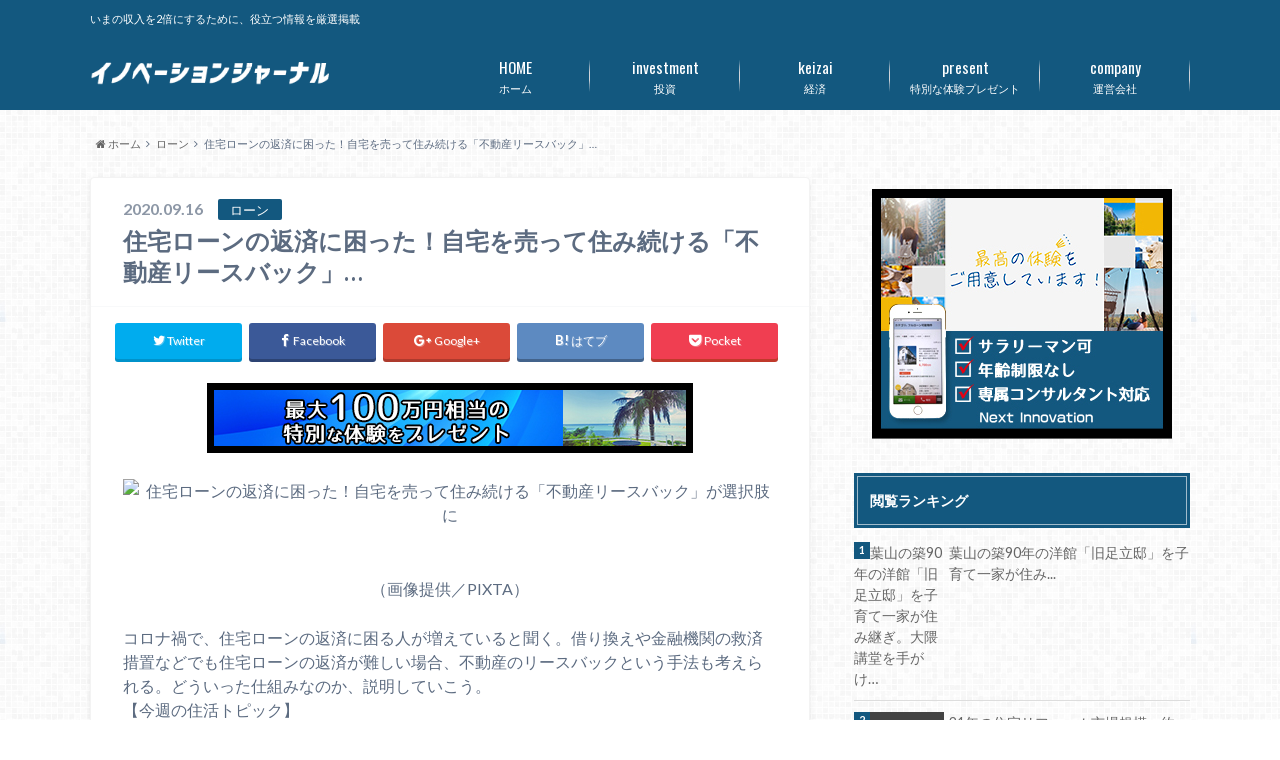

--- FILE ---
content_type: text/html; charset=UTF-8
request_url: https://media.next-in.jp/archives/786
body_size: 71670
content:
<!doctype html>

<!--[if lt IE 7]><html lang="ja" class="no-js lt-ie9 lt-ie8 lt-ie7"><![endif]-->
<!--[if (IE 7)&!(IEMobile)]><html lang="ja" class="no-js lt-ie9 lt-ie8"><![endif]-->
<!--[if (IE 8)&!(IEMobile)]><html lang="ja" class="no-js lt-ie9"><![endif]-->
<!--[if gt IE 8]><!--> <html lang="ja" class="no-js"><!--<![endif]-->

	<head>
		<meta charset="utf-8">

		<meta http-equiv="X-UA-Compatible" content="IE=edge">

		<title>住宅ローンの返済に困った！自宅を売って住み続ける「不動産リースバック」… | イノベーションジャーナル</title>

		<meta name="HandheldFriendly" content="True">
		<meta name="MobileOptimized" content="320">
		<meta name="viewport" content="width=device-width, initial-scale=1"/>

		<link rel="apple-touch-icon" href="https://media.next-in.jp/wp-content/uploads/2018/08/favicon.png">
		<link rel="icon" href="https://media.next-in.jp/wp-content/uploads/2018/08/favicon-32x32.png">

		<link rel="pingback" href="https://media.next-in.jp/xmlrpc.php">

		<!--[if IE]>
		<link rel="shortcut icon" href="https://media.next-in.jp/wp-content/uploads/2018/08/favicon.ico">
		<![endif]-->

		<!--[if lt IE 9]>
		<script src="//html5shiv.googlecode.com/svn/trunk/html5.js"></script>
		<script src="//css3-mediaqueries-js.googlecode.com/svn/trunk/css3-mediaqueries.js"></script>
		<![endif]-->






		
<!-- All in One SEO Pack 2.6.1 by Michael Torbert of Semper Fi Web Design[425,483] -->
<meta name="description"  content="（画像提供／PIXTA） コロナ禍で、住宅ローンの返済に困る人が増えていると聞く。借り換えや金融機関の救済措置などでも住宅ローンの返済が難しい場合、不動産のリースバックという手法も考えられる。どういった仕組みなのか、説明していこう。" />

<link rel="canonical" href="https://media.next-in.jp/archives/786" />
			<script type="text/javascript" >
				window.ga=window.ga||function(){(ga.q=ga.q||[]).push(arguments)};ga.l=+new Date;
				ga('create', 'UA-107526110-9', 'auto');
				// Plugins
				
				ga('send', 'pageview');
			</script>
			<script async src="https://www.google-analytics.com/analytics.js"></script>
			<!-- /all in one seo pack -->
<link rel='dns-prefetch' href='//ajax.googleapis.com' />
<link rel='dns-prefetch' href='//fonts.googleapis.com' />
<link rel='dns-prefetch' href='//maxcdn.bootstrapcdn.com' />
<link rel='dns-prefetch' href='//s.w.org' />
<link rel="alternate" type="application/rss+xml" title="イノベーションジャーナル &raquo; フィード" href="https://media.next-in.jp/feed" />
<link rel="alternate" type="application/rss+xml" title="イノベーションジャーナル &raquo; コメントフィード" href="https://media.next-in.jp/comments/feed" />
		<script type="text/javascript">
			window._wpemojiSettings = {"baseUrl":"https:\/\/s.w.org\/images\/core\/emoji\/2.4\/72x72\/","ext":".png","svgUrl":"https:\/\/s.w.org\/images\/core\/emoji\/2.4\/svg\/","svgExt":".svg","source":{"concatemoji":"https:\/\/media.next-in.jp\/wp-includes\/js\/wp-emoji-release.min.js"}};
			!function(a,b,c){function d(a,b){var c=String.fromCharCode;l.clearRect(0,0,k.width,k.height),l.fillText(c.apply(this,a),0,0);var d=k.toDataURL();l.clearRect(0,0,k.width,k.height),l.fillText(c.apply(this,b),0,0);var e=k.toDataURL();return d===e}function e(a){var b;if(!l||!l.fillText)return!1;switch(l.textBaseline="top",l.font="600 32px Arial",a){case"flag":return!(b=d([55356,56826,55356,56819],[55356,56826,8203,55356,56819]))&&(b=d([55356,57332,56128,56423,56128,56418,56128,56421,56128,56430,56128,56423,56128,56447],[55356,57332,8203,56128,56423,8203,56128,56418,8203,56128,56421,8203,56128,56430,8203,56128,56423,8203,56128,56447]),!b);case"emoji":return b=d([55357,56692,8205,9792,65039],[55357,56692,8203,9792,65039]),!b}return!1}function f(a){var c=b.createElement("script");c.src=a,c.defer=c.type="text/javascript",b.getElementsByTagName("head")[0].appendChild(c)}var g,h,i,j,k=b.createElement("canvas"),l=k.getContext&&k.getContext("2d");for(j=Array("flag","emoji"),c.supports={everything:!0,everythingExceptFlag:!0},i=0;i<j.length;i++)c.supports[j[i]]=e(j[i]),c.supports.everything=c.supports.everything&&c.supports[j[i]],"flag"!==j[i]&&(c.supports.everythingExceptFlag=c.supports.everythingExceptFlag&&c.supports[j[i]]);c.supports.everythingExceptFlag=c.supports.everythingExceptFlag&&!c.supports.flag,c.DOMReady=!1,c.readyCallback=function(){c.DOMReady=!0},c.supports.everything||(h=function(){c.readyCallback()},b.addEventListener?(b.addEventListener("DOMContentLoaded",h,!1),a.addEventListener("load",h,!1)):(a.attachEvent("onload",h),b.attachEvent("onreadystatechange",function(){"complete"===b.readyState&&c.readyCallback()})),g=c.source||{},g.concatemoji?f(g.concatemoji):g.wpemoji&&g.twemoji&&(f(g.twemoji),f(g.wpemoji)))}(window,document,window._wpemojiSettings);
		</script>
		<style type="text/css">
img.wp-smiley,
img.emoji {
	display: inline !important;
	border: none !important;
	box-shadow: none !important;
	height: 1em !important;
	width: 1em !important;
	margin: 0 .07em !important;
	vertical-align: -0.1em !important;
	background: none !important;
	padding: 0 !important;
}
</style>
<link rel='stylesheet' id='style-css'  href='https://media.next-in.jp/wp-content/themes/albatros/css/../style.css?t=1530952276' type='text/css' media='all' />
<link rel='stylesheet' id='my-single-css'  href='https://media.next-in.jp/wp-content/themes/albatros/css/single.css?t=1531714952' type='text/css' media='all' />
<link rel='stylesheet' id='my-single-suumo-css'  href='https://media.next-in.jp/wp-content/themes/albatros/css/single-suumo.css?t=1529903434' type='text/css' media='all' />
<link rel='stylesheet' id='my-custom-css'  href='https://media.next-in.jp/wp-content/themes/albatros/css/custom.css?t=1530952780' type='text/css' media='all' />
<link rel='stylesheet' id='contact-form-7-css'  href='https://media.next-in.jp/wp-content/plugins/contact-form-7/includes/css/styles.css' type='text/css' media='all' />
<link rel='stylesheet' id='wordpress-popular-posts-css-css'  href='https://media.next-in.jp/wp-content/plugins/wordpress-popular-posts/public/css/wpp.css' type='text/css' media='all' />
<link rel='stylesheet' id='shortcode-css'  href='https://media.next-in.jp/wp-content/themes/albatros/library/css/shortcode.css' type='text/css' media='all' />
<link rel='stylesheet' id='gf_Oswald-css'  href='//fonts.googleapis.com/css?family=Oswald%3A400%2C300%2C700' type='text/css' media='all' />
<link rel='stylesheet' id='gf_Lato-css'  href='//fonts.googleapis.com/css?family=Lato%3A400%2C700%2C400italic%2C700italic' type='text/css' media='all' />
<link rel='stylesheet' id='fontawesome-css'  href='//maxcdn.bootstrapcdn.com/font-awesome/4.6.0/css/font-awesome.min.css' type='text/css' media='all' />
<script type='text/javascript' src='//ajax.googleapis.com/ajax/libs/jquery/1.8.3/jquery.min.js'></script>
<script type='text/javascript' src='https://media.next-in.jp/wp-content/themes/albatros/js/jquery.matchHeight-min.js?t=1487467516'></script>
<script type='text/javascript' src='https://media.next-in.jp/wp-content/themes/albatros/js/commons.js?t=1531714996'></script>
<script type='text/javascript' src='https://media.next-in.jp/wp-content/themes/albatros/js/prepare.bundle.js?t=1531714996'></script>
<script type='text/javascript'>
/* <![CDATA[ */
var wpp_params = {"rest_api":"1","sampling_active":"0","sampling_rate":"100","ajax_url":"https:\/\/media.next-in.jp\/wp-json\/wordpress-popular-posts\/v1\/popular-posts\/","action":"update_views_ajax","ID":"786","token":"93e5845162","debug":""};
/* ]]> */
</script>
<script type='text/javascript' src='https://media.next-in.jp/wp-content/plugins/wordpress-popular-posts/public/js/wpp-4.1.0.min.js'></script>
<link rel='https://api.w.org/' href='https://media.next-in.jp/wp-json/' />
<link rel='shortlink' href='https://media.next-in.jp/?p=786' />
<link rel="alternate" type="application/json+oembed" href="https://media.next-in.jp/wp-json/oembed/1.0/embed?url=https%3A%2F%2Fmedia.next-in.jp%2Farchives%2F786" />
<link rel="alternate" type="text/xml+oembed" href="https://media.next-in.jp/wp-json/oembed/1.0/embed?url=https%3A%2F%2Fmedia.next-in.jp%2Farchives%2F786&#038;format=xml" />
<style type="text/css">
body{color: #5c6b80;}
a{color: #4B99B5;}
a:hover{color: #74B7CF;}
#main .article footer .post-categories li a,#main .article footer .tags a{  background: #4B99B5;  border:1px solid #4B99B5;}
#main .article footer .tags a{color:#4B99B5; background: none;}
#main .article footer .post-categories li a:hover,#main .article footer .tags a:hover{ background:#74B7CF;  border-color:#74B7CF;}
input[type="text"],input[type="password"],input[type="datetime"],input[type="datetime-local"],input[type="date"],input[type="month"],input[type="time"],input[type="week"],input[type="number"],input[type="email"],input[type="url"],input[type="search"],input[type="tel"],input[type="color"],select,textarea,.field { background-color: #eaedf2;}
/*ヘッダー*/
.header{background: #13587f;}
.header .subnav .site_description,.header .mobile_site_description{color:  #fff;}
.nav li a,.subnav .linklist li a,.subnav .linklist li a:before {color: #fff;}
.nav li a:hover,.subnav .linklist li a:hover{color:#FFFF00;}
.subnav .contactbutton a{background: #235D72;}
.subnav .contactbutton a:hover{background:#3F7E94;}
@media only screen and (min-width: 768px) {
	.nav ul {background: #13587f;}
	.nav li ul.sub-menu li a{color: #ffffff;}
}
/*メインエリア*/
.byline .cat-name{background: #13587f; color:  #fff;}
.widgettitle {background: #13587f; color:  #fff;}
.widget li a:after{color: #13587f!important;}

/* 投稿ページ吹き出し見出し */
.single .entry-content h2{background: #5C6B80;}
.single .entry-content h2:after{border-top-color:#5C6B80;}
/* リスト要素 */
.entry-content ul li:before{ background: #5C6B80;}
.entry-content ol li:before{ background: #5C6B80;}
/* カテゴリーラベル */
.single .authorbox .author-newpost li .cat-name,.related-box li .cat-name{ background: #13587f;color:  #fff;}
/* CTA */
.cta-inner{ background: #13587f;}
/* ローカルナビ */
.local-nav .title a{ background: #4B99B5;}
.local-nav .current_page_item a{color:#4B99B5;}
/* ランキングバッジ */
ul.wpp-list li a:before{background: #13587f;color:  #fff;}
/* アーカイブのボタン */
.readmore a{border:1px solid #4B99B5;color:#4B99B5;}
.readmore a:hover{background:#4B99B5;color:#fff;}
/* ボタンの色 */
.btn-wrap a{background: #4B99B5;border: 1px solid #4B99B5;}
.btn-wrap a:hover{background: #74B7CF;}
.btn-wrap.simple a{border:1px solid #4B99B5;color:#4B99B5;}
.btn-wrap.simple a:hover{background:#4B99B5;}
/* コメント */
.blue-btn, .comment-reply-link, #submit { background-color: #4B99B5; }
.blue-btn:hover, .comment-reply-link:hover, #submit:hover, .blue-btn:focus, .comment-reply-link:focus, #submit:focus {background-color: #74B7CF; }
/* サイドバー */
.widget a{text-decoration:none; color:#666;}
.widget a:hover{color:#999;}
/*フッター*/
#footer-top{background-color: #13587f; color: #ffffff;}
.footer a,#footer-top a{color: #ffffff;}
#footer-top .widgettitle{color: #ffffff;}
.footer {background-color: #13587f;color: #ffffff;}
.footer-links li:before{ color: #13587f;}
/* ページネーション */
.pagination a, .pagination span,.page-links a , .page-links ul > li > span{color: #4B99B5;}
.pagination a:hover, .pagination a:focus,.page-links a:hover, .page-links a:focus{background-color: #4B99B5;}
.pagination .current:hover, .pagination .current:focus{color: #74B7CF;}
</style>
<style type="text/css" id="custom-background-css">
body.custom-background { background-image: url("https://media.next-in.jp/wp-content/themes/albatros/library/images/body_bg01.png"); background-position: left top; background-size: auto; background-repeat: repeat; background-attachment: scroll; }
</style>


	</head>

	<body class="post-template-default single single-post postid-786 single-format-standard custom-background" itemscope itemtype="//schema.org/WebPage">


	<div id="fb-root"></div>
<script>(function(d, s, id) {
        var js, fjs = d.getElementsByTagName(s)[0];
        if (d.getElementById(id)) return;
        js = d.createElement(s); js.id = id;
        js.src = "//connect.facebook.net/ja_JP/sdk.js#xfbml=1&version=v2.9";
        fjs.parentNode.insertBefore(js, fjs);
    }(document, 'script', 'facebook-jssdk'));</script>

		<div id="container">

					
			<header class="header" role="banner" itemscope itemtype="//schema.org/WPHeader">

				<div id="inner-header" class="wrap cf">


					
<div id="logo">
																		<p class="h1 img" itemscope itemtype="//schema.org/Organization"><a href="https://media.next-in.jp"><img src="https://media.next-in.jp/wp-content/uploads/2018/07/logo4.png" alt="イノベーションジャーナル"></a></p>
											</div>					
					
					<div class="subnav cf">
										<p class="site_description">いまの収入を2倍にするために、役立つ情報を厳選掲載</p>
										
										
										</div>

					<nav id="g_nav" role="navigation" itemscope itemtype="//schema.org/SiteNavigationElement">
						<ul id="menu-%e3%82%b0%e3%83%ad%e3%83%bc%e3%83%90%e3%83%ab%e3%83%a1%e3%83%8b%e3%83%a5%e3%83%bc" class="nav top-nav cf"><li id="menu-item-7" class="menu-item menu-item-type-custom menu-item-object-custom menu-item-7"><a href="/">ホーム<span class="gf">HOME</span></a></li>
<li id="menu-item-10" class="menu-item menu-item-type-taxonomy menu-item-object-category menu-item-10"><a href="https://media.next-in.jp/archives/category/investment">投資<span class="gf">investment</span></a></li>
<li id="menu-item-488" class="menu-item menu-item-type-taxonomy menu-item-object-category menu-item-488"><a href="https://media.next-in.jp/archives/category/keizai">経済<span class="gf">keizai</span></a></li>
<li id="menu-item-490" class="menu-item menu-item-type-taxonomy menu-item-object-category menu-item-490"><a href="https://media.next-in.jp/archives/category/present">特別な体験プレゼント<span class="gf">present</span></a></li>
<li id="menu-item-12" class="menu-item menu-item-type-custom menu-item-object-custom menu-item-12"><a target="_blank" href="http://next-in.jp/?page_id=1056">運営会社<span class="gf">company</span></a></li>
</ul>
					</nav>

				</div>

			</header>


<div id="breadcrumb" class="breadcrumb inner wrap cf"><ul><li itemscope itemtype="//data-vocabulary.org/Breadcrumb"><a href="https://media.next-in.jp/" itemprop="url"><i class="fa fa-home"></i><span itemprop="title"> ホーム</span></a></li><li itemscope itemtype="//data-vocabulary.org/Breadcrumb"><a href="https://media.next-in.jp/archives/category/loan" itemprop="url"><span itemprop="title">ローン</span></a></li><li>住宅ローンの返済に困った！自宅を売って住み続ける「不動産リースバック」…</li></ul></div>

			<div id="content">

				<div id="inner-content" class="wrap cf">

					<main id="main" class="m-all t-2of3 d-5of7 cf" role="main" itemscope itemprop="mainContentOfPage" itemtype="//schema.org/Blog">

						

		              <article id="post-786" class="post-786 post type-post status-publish format-standard hentry category-loan article cf" role="article" itemscope itemprop="blogPost" itemtype="//schema.org/BlogPosting">
		
		                <header class="article-header entry-header">
		                  <p class="byline entry-meta vcard">
			                		
							<span class="date entry-date updated" itemprop="datePublished" datetime="2020-09-16">2020.09.16</span>
			                <span class="cat-name cat-id-4">ローン</span>
			                <span class="author" style="display: none;"><span class="fn">medianexti8068</span></span>
		
		                  </p>
		
		
		                  <h1 class="entry-title single-title" itemprop="headline" rel="bookmark">住宅ローンの返済に困った！自宅を売って住み続ける「不動産リースバック」…</h1>
		
		                </header>
		
						
												
<div class="share short">

<div class="sns">
<ul class="clearfix">
<!--ツイートボタン-->
<li class="twitter"> 
<a target="blank" href="//twitter.com/intent/tweet?url=https%3A%2F%2Fmedia.next-in.jp%2Farchives%2F786&text=%E4%BD%8F%E5%AE%85%E3%83%AD%E3%83%BC%E3%83%B3%E3%81%AE%E8%BF%94%E6%B8%88%E3%81%AB%E5%9B%B0%E3%81%A3%E3%81%9F%EF%BC%81%E8%87%AA%E5%AE%85%E3%82%92%E5%A3%B2%E3%81%A3%E3%81%A6%E4%BD%8F%E3%81%BF%E7%B6%9A%E3%81%91%E3%82%8B%E3%80%8C%E4%B8%8D%E5%8B%95%E7%94%A3%E3%83%AA%E3%83%BC%E3%82%B9%E3%83%90%E3%83%83%E3%82%AF%E3%80%8D%E2%80%A6&tw_p=tweetbutton" onclick="window.open(this.href, 'tweetwindow', 'width=550, height=450,personalbar=0,toolbar=0,scrollbars=1,resizable=1'); return false;"><i class="fa fa-twitter"></i><span class="text">Twitter</span><span class="count"></span></a>
</li>

<li class="facebook">
<a href="http://www.facebook.com/sharer.php?src=bm&u=https%3A%2F%2Fmedia.next-in.jp%2Farchives%2F786&t=" onclick="javascript:window.open(this.href, '', 'menubar=no,toolbar=no,resizable=yes,scrollbars=yes,height=300,width=600');return false;"><i class="fa fa-facebook"></i>
<span class="text">Facebook</span><span class="count"></span></a>
</li>

<!--Google+1ボタン-->
<li class="googleplus">
<a href="//plusone.google.com/_/+1/confirm?hl=ja&url=https://media.next-in.jp/archives/786" onclick="window.open(this.href, 'window', 'width=550, height=450,personalbar=0,toolbar=0,scrollbars=1,resizable=1'); return false;" rel="tooltip" data-toggle="tooltip" data-placement="top" title="GooglePlusで共有"><i class="fa fa-google-plus"></i><span class="text">Google+</span><span class="count"></span></a>
</li>

<!--はてブボタン-->  
<li class="hatebu">       
<a href="//b.hatena.ne.jp/add?mode=confirm&url=https://media.next-in.jp/archives/786&title=%E4%BD%8F%E5%AE%85%E3%83%AD%E3%83%BC%E3%83%B3%E3%81%AE%E8%BF%94%E6%B8%88%E3%81%AB%E5%9B%B0%E3%81%A3%E3%81%9F%EF%BC%81%E8%87%AA%E5%AE%85%E3%82%92%E5%A3%B2%E3%81%A3%E3%81%A6%E4%BD%8F%E3%81%BF%E7%B6%9A%E3%81%91%E3%82%8B%E3%80%8C%E4%B8%8D%E5%8B%95%E7%94%A3%E3%83%AA%E3%83%BC%E3%82%B9%E3%83%90%E3%83%83%E3%82%AF%E3%80%8D%E2%80%A6" onclick="window.open(this.href, 'HBwindow', 'width=600, height=400, menubar=no, toolbar=no, scrollbars=yes'); return false;" target="_blank"><span class="text">はてブ</span><span class="count"></span></a>
</li>


<!--ポケットボタン-->      
<li class="pocket">
<a href="//getpocket.com/edit?url=https://media.next-in.jp/archives/786&title=住宅ローンの返済に困った！自宅を売って住み続ける「不動産リースバック」…" onclick="window.open(this.href, 'FBwindow', 'width=550, height=350, menubar=no, toolbar=no, scrollbars=yes'); return false;"><i class="fa fa-get-pocket"></i><span class="text">Pocket</span><span class="count"></span></a></li>
</ul>
</div> 


</div>						
						
		                <section class="entry-content cf" itemprop="articleBody">

													<div class="add titleunder">
								<div id="text-6" class="widget widget_text">			<div class="textwidget"><p><a href="https://next-in.jp/?bukken=high_accumulation"><img class="alignnone size-full wp-image-215" src="https://media.next-in.jp/wp-content/uploads/2018/07/bn003.jpg" alt="" width="486" height="60" /></a></p>
</div>
		</div>							</div>
						

						<div class="article_lead-img">
								<img src="https://suumo.jp/journal/wp/wp-content/uploads/2020/09/175001_main-400x250.jpg" width="400" height="250" alt=" 住宅ローンの返済に困った！自宅を売って住み続ける「不動産リースバック」が選択肢に"></p>
<div class="article_lead-img-note">（画像提供／PIXTA）</div>
</p></div>
<div class="article_lead-body">コロナ禍で、住宅ローンの返済に困る人が増えていると聞く。借り換えや金融機関の救済措置などでも住宅ローンの返済が難しい場合、不動産のリースバックという手法も考えられる。どういった仕組みなのか、説明していこう。</div>
<div class="aside">
<span class="bld">【今週の住活トピック】</span><br /><a href="https://prtimes.jp/main/html/rd/p/000000013.000044521.html" target="_blank">「不動産リースバック」利用者に関する総合調査2020年度の調査結果を発表</a>／セイビー<br /><a href="https://xn--pckta4a1c6gme.net/data/houseleaseback-research-2020/" target="_blank">「不動産リースバック」利用者への総合調査2020年度の結果を発表</a>／セイビー</div>
<h3>住宅ローンの返済が難しいとき、どんな手立てがある？</h3>
<p>コロナ禍で住宅ローンの返済が難しくなったら、どういった手立てがあるのだろう。平時であれば、手元の資金に余裕がある場合なら、低い金利の住宅ローンに借り換えたり、繰り上げ返済をしたりして、毎月の返済額を減らすという方法がある。</p>
<p>とはいえ、コロナ禍で収入や雇用に不安があって困っている場合なので、借りている金融機関に相談をして、救済措置の適用を検討してもらうのがよいだろう。金融機関や借りている人の条件にもよるが、返済期間を延ばして月々の返済額を減らしたり、一定期間だけ利息の返済だけにしてもらったりなどの救済措置で、この後も返済し続けられるかどうかを検討することになる。</p>
<p>それでも返済が難しい場合は、残念ながら自宅を手放すことも考えざるを得ないだろう。返済が滞ってから「競売」にかけられる前に、売却して返済する「任意売却」や売却して賃借人となる「不動産リースバック」などの選択肢がある。</p>
<p>なお、60歳以上などのシニア層であれば、死亡時に自宅を売却する条件で融資を受ける「リバースモーゲージ」という選択肢もある。<br />
この記事では、近年注目されている「不動産リースバック」の仕組みについて説明していこう。</p>
<h3>「住宅ローンの早期返済」での利用が多い、リースバックとは？</h3>
<p>さて、リースバックとは、正式には“sale and leaseback”、つまり賃貸借契約付き売却のこと。<br />
不動産のリースバックの仕組みは次のような流れになる。<br />
（1）自宅などの所有者がその不動産を第三者（投資家や不動産会社など）に売却する<br />
（2）元の所有者が売却先と不動産の賃貸借契約を結ぶ<br />
（3）元の所有者が賃借人としてそのまま住み続ける</p>
<p>セイビーが、「不動産リースバック」利用者に関する総合調査2020年度の結果を発表したが、その結果を見ると利用者の実態がうかがえる。まず、リースバックの利用経験があるのは全体の3.0％とまだわずかだ。</p>
<p>利用経験のある人に、不動産リースバックの資金使途を聞くと、1番多いのは「住宅ローンの早期返済」で43.6％と半数近い割合になった。2番目に多いのは「生活費」（27.4％）、3番目に多いのは「相続対策」（27.0％）だった。自宅等を売却した資金で、住宅ローンを返済してしまうという使われ方が最も多いことが分かる。</p>
<div id="attachment_175004" style="width: 750px" class="wp-caption aligncenter">
<img src="https://suumo.jp/journal/wp/wp-content/uploads/2020/09/175001_sub01.jpg" alt="出典：セイビー「不動産リースバック」利用者への総合調査2020年度の結果" width="740" height="694" class="size-full wp-image-175004"></p>
<p class="wp-caption-text">出典：セイビー「不動産リースバック」利用者への総合調査2020年度の結果</p>
</div>
<p>一方、賃借人として賃料を払いながらも自宅等に住み続けたい理由を聞いたところ、1番多いのは「自宅に愛着があるから」（47.3％）で、2番目に多いのが「街に愛着があるから」（38.2％）、3番目に多いのが「引越しをしたくないから」（30.7％）だった。愛着のある自宅や街から離れたくない、という理由が多いことが分かる。</p>
<div id="attachment_175006" style="width: 790px" class="wp-caption aligncenter">
<img src="https://suumo.jp/journal/wp/wp-content/uploads/2020/09/175001_sub02.jpg" alt="出典：セイビー「不動産リースバック」利用者への総合調査2020年度の結果" width="780" height="694" class="size-full wp-image-175006"></p>
<p class="wp-caption-text">出典：セイビー「不動産リースバック」利用者への総合調査2020年度の結果</p>
</div>
<p>不動産リースバックを取り扱っている事業者の中には「買い戻し」ができる事業者も多く、一時的な資金調達として利用される場合もある。その結果、リースバックを利用した人の現在の状況は次のようになっている。</p>
<div id="attachment_175007" style="width: 794px" class="wp-caption aligncenter">
<img src="https://suumo.jp/journal/wp/wp-content/uploads/2020/09/175001_sub03.jpg" alt="出典：セイビー「不動産リースバック」利用者への総合調査2020年度の結果" width="784" height="306" class="size-full wp-image-175007"></p>
<p class="wp-caption-text">出典：セイビー「不動産リースバック」利用者への総合調査2020年度の結果</p>
</div>
<p>リースバックした自宅に「住み続ける」場合もあれば、現在または将来に「買い戻す」場合、一定期間賃借人として住み続けた後で「退去する」場合の3パターンに分散していることが分かる。</p>
<h3>リースバックを利用する場合の注意点は？ </h3>
<p>調査結果などから、不動産のリースバックは、次のようなメリットがうかがえる。<br />
・売却によって、住宅ローンの完済が可能（売却額がローンの残高より多い場合）<br />
・売却後も慣れ親しんだ自宅にそのまま住み続けられる<br />
・広く販売活動をすることがないので、売却したことを近隣に知られない<br />
・買い戻しできる（事業者による）</p>
<p>だからといって、よいことばかりではない。所有者ではなく「賃借人」となるので、賃料を払い続けたり、売却先の貸主の定めたルールに従って住むことになる。当初の売却先だった貸主が、ほかの第三者に売却することもあれば、市況の変化に応じて賃貸借などの条件を変えることもあるかもしれない。</p>
<p>終身にわたって住み続けられることや、必ず買い戻せることが保証されているわけではない、ということを念頭に置いておこう。</p>
<p>また、リースバックで重要な役割を果たすのが、新たな所有者となる売却先の事業者だ。リースバックによって事業者に利益が出る仕組みでないと成立しないので、投資額に対してそれを超える賃料が入ったり、賃貸借契約終了後に転売して利益が出たりするように、契約条件を設定する。</p>
<p>そのため、リースバックの場合は、「普通に売るよりは売却額は低く」、「普通に借りるよりは賃料は高く」、「買い戻し額は売却額より高く」なる可能性が高い。こうした点に注意が必要だ。</p>
<p>コロナ禍が長期化することで、収入が大幅に減ったり雇用が不安定になったりと、日々の生活に困る人が増えている。住宅ローンの返済があれば、家を失う不安も加わるだろう。まずは金融機関に相談して、どういった選択肢があるのかを把握するのがよいだろう。自宅を手放すという選択肢の中でも、複数の方法があることを覚えておいてほしい。</p>
<div class="source-box">
引用元：
<a href="https://suumo.jp/journal/2020/09/16/175001/" target="_blank" class="source-link">suumo.jp/journal</a>
</div>
													<div class="add">
								<div id="text-7" class="widget widget_text">			<div class="textwidget"><p><a href="https://next-in.jp/?bukken=high_yield"><img class="alignnone size-full wp-image-216" src="https://media.next-in.jp/wp-content/uploads/2018/07/bn004.jpg" alt="" width="486" height="60" /></a></p>
</div>
		</div>							</div>
						
		                </section>

						
						

												<div class="sharewrap">
										            <h3>シェア！</h3>
													
<div class="share">

<div class="sns">
<ul class="clearfix">
<!--ツイートボタン-->
<li class="twitter"> 
<a target="blank" href="//twitter.com/intent/tweet?url=https%3A%2F%2Fmedia.next-in.jp%2Farchives%2F786&text=%E4%BD%8F%E5%AE%85%E3%83%AD%E3%83%BC%E3%83%B3%E3%81%AE%E8%BF%94%E6%B8%88%E3%81%AB%E5%9B%B0%E3%81%A3%E3%81%9F%EF%BC%81%E8%87%AA%E5%AE%85%E3%82%92%E5%A3%B2%E3%81%A3%E3%81%A6%E4%BD%8F%E3%81%BF%E7%B6%9A%E3%81%91%E3%82%8B%E3%80%8C%E4%B8%8D%E5%8B%95%E7%94%A3%E3%83%AA%E3%83%BC%E3%82%B9%E3%83%90%E3%83%83%E3%82%AF%E3%80%8D%E2%80%A6&tw_p=tweetbutton" onclick="window.open(this.href, 'tweetwindow', 'width=550, height=450,personalbar=0,toolbar=0,scrollbars=1,resizable=1'); return false;"><i class="fa fa-twitter"></i><span class="text">Twitter</span><span class="count"></span></a>
</li>

<!--Facebookボタン-->      
<li class="facebook">
<a href="http://www.facebook.com/sharer.php?src=bm&u=https%3A%2F%2Fmedia.next-in.jp%2Farchives%2F786&t=%E4%BD%8F%E5%AE%85%E3%83%AD%E3%83%BC%E3%83%B3%E3%81%AE%E8%BF%94%E6%B8%88%E3%81%AB%E5%9B%B0%E3%81%A3%E3%81%9F%EF%BC%81%E8%87%AA%E5%AE%85%E3%82%92%E5%A3%B2%E3%81%A3%E3%81%A6%E4%BD%8F%E3%81%BF%E7%B6%9A%E3%81%91%E3%82%8B%E3%80%8C%E4%B8%8D%E5%8B%95%E7%94%A3%E3%83%AA%E3%83%BC%E3%82%B9%E3%83%90%E3%83%83%E3%82%AF%E3%80%8D%E2%80%A6" onclick="javascript:window.open(this.href, '', 'menubar=no,toolbar=no,resizable=yes,scrollbars=yes,height=300,width=600');return false;"><i class="fa fa-facebook"></i>
<span class="text">Facebook</span><span class="count"></span></a>
</li>


<!--Google+1ボタン-->
<li class="googleplus">
<a href="//plusone.google.com/_/+1/confirm?hl=ja&url=https://media.next-in.jp/archives/786" onclick="window.open(this.href, 'window', 'width=550, height=450,personalbar=0,toolbar=0,scrollbars=1,resizable=1'); return false;" rel="tooltip" data-toggle="tooltip" data-placement="top" title="GooglePlusで共有"><i class="fa fa-google-plus"></i><span class="text">Google+</span><span class="count"></span></a>
</li>

<!--はてブボタン-->  
<li class="hatebu">       
<a href="//b.hatena.ne.jp/add?mode=confirm&url=https://media.next-in.jp/archives/786&title=%E4%BD%8F%E5%AE%85%E3%83%AD%E3%83%BC%E3%83%B3%E3%81%AE%E8%BF%94%E6%B8%88%E3%81%AB%E5%9B%B0%E3%81%A3%E3%81%9F%EF%BC%81%E8%87%AA%E5%AE%85%E3%82%92%E5%A3%B2%E3%81%A3%E3%81%A6%E4%BD%8F%E3%81%BF%E7%B6%9A%E3%81%91%E3%82%8B%E3%80%8C%E4%B8%8D%E5%8B%95%E7%94%A3%E3%83%AA%E3%83%BC%E3%82%B9%E3%83%90%E3%83%83%E3%82%AF%E3%80%8D%E2%80%A6" onclick="window.open(this.href, 'HBwindow', 'width=600, height=400, menubar=no, toolbar=no, scrollbars=yes'); return false;" target="_blank"><span class="text">はてブ</span><span class="count"></span></a>
</li>

<!--LINEボタン-->   
<li class="line">
<a href="//line.me/R/msg/text/?%E4%BD%8F%E5%AE%85%E3%83%AD%E3%83%BC%E3%83%B3%E3%81%AE%E8%BF%94%E6%B8%88%E3%81%AB%E5%9B%B0%E3%81%A3%E3%81%9F%EF%BC%81%E8%87%AA%E5%AE%85%E3%82%92%E5%A3%B2%E3%81%A3%E3%81%A6%E4%BD%8F%E3%81%BF%E7%B6%9A%E3%81%91%E3%82%8B%E3%80%8C%E4%B8%8D%E5%8B%95%E7%94%A3%E3%83%AA%E3%83%BC%E3%82%B9%E3%83%90%E3%83%83%E3%82%AF%E3%80%8D%E2%80%A6%0Ahttps%3A%2F%2Fmedia.next-in.jp%2Farchives%2F786"><span class="text">LINE</span></a>
</li>     

<!--ポケットボタン-->      
<li class="pocket">
<a href="//getpocket.com/edit?url=https://media.next-in.jp/archives/786&title=住宅ローンの返済に困った！自宅を売って住み続ける「不動産リースバック」…" onclick="window.open(this.href, 'FBwindow', 'width=550, height=350, menubar=no, toolbar=no, scrollbars=yes'); return false;"><i class="fa fa-get-pocket"></i><span class="text">Pocket</span><span class="count"></span></a></li>

<!--RSSボタン-->
<li class="rss">
<a href="https://media.next-in.jp/?feed=rss2"><i class="fa fa-rss"></i><span class="text">RSS</span></a></li>


<!--feedlyボタン-->
<li class="feedly">
<a href="http://feedly.com/index.html#subscription%2Ffeed%2Fhttp%3A%2F%2Fmedia.next-in.jp%2Ffeed"  target="blank"><i class="fa fa-rss"></i><span class="text">feedly</span><span class="count"></span></a></li>    
</ul>
</div>
</div>						</div>
												
													<div class="add cta-wrap">
								<div id="cta-result"><div class="bukken-list"></div><script type="text/javascript">jQuery('.bukken-list > div').matchHeight();</script></div>							</div>
						
						

  
  

		                <footer class="article-footer">

							<div class="category-newpost-wrap">
							<h3><a href="https://media.next-in.jp/archives/category/loan" rel="category tag">ローン</a>の最新記事</h3>
														<ul class="category-newpost cf">
																					<li class="cf"><span class="date">2024.05.22</span><a href="https://media.next-in.jp/archives/1749" title="住宅購入検討者の4割近くが将来的な売却や賃貸を検討！柔軟に住み替えるスタ…"> 住宅購入検討者の4割近くが将来的な売却や賃貸を検討！柔軟に住み替えるスタ…</a></li>
														<li class="cf"><span class="date">2024.05.13</span><a href="https://media.next-in.jp/archives/1748" title="【京都】再建築不可の路地裏の長屋が子育てに理想すぎる住まいに！ 子育て家…"> 【京都】再建築不可の路地裏の長屋が子育てに理想すぎる住まいに！ 子育て家…</a></li>
														<li class="cf"><span class="date">2024.04.09</span><a href="https://media.next-in.jp/archives/1746" title="「0円空家バンク」等で転入者170人増！ 家を手放したい人にもメリットあ…"> 「0円空家バンク」等で転入者170人増！ 家を手放したい人にもメリットあ…</a></li>
														<li class="cf"><span class="date">2024.04.03</span><a href="https://media.next-in.jp/archives/1745" title="残価設定型の住宅ローンってどんなもの？メリットや注意点などをわかりやすく…"> 残価設定型の住宅ローンってどんなもの？メリットや注意点などをわかりやすく…</a></li>
														<li class="cf"><span class="date">2024.03.27</span><a href="https://media.next-in.jp/archives/1742" title="調査結果に見る新築マンション購入者の3つの属性と意識の変化。金利上昇が懸…"> 調査結果に見る新築マンション購入者の3つの属性と意識の変化。金利上昇が懸…</a></li>
																					</ul>
							</div>
	
			                <ul class="post-categories">
	<li><a href="https://media.next-in.jp/archives/category/loan" rel="category tag">ローン</a></li></ul>			
			                		
		                </footer>
						
		              </article>
		

						<div class="authorbox">
						
							<div class="np-post">	
								<div class="navigation">
																<div class="prev"><a href="https://media.next-in.jp/archives/685" rel="prev">リバースモーゲージ型住宅ローン、申込は「年金受給者」が約6割</a></div>
																								<div class="next"><a href="https://media.next-in.jp/archives/695" rel="next">住宅ローン利用者、約6割は「変動型」を選択</a></div>
																</div>
							</div>
						</div>



	
			  <div class="related-box original-related cf">
    <div class="inbox">
	    <h2 class="related-h h_ttl"><span class="gf">RECOMMEND</span>こちらの記事も人気です。</h2>
		    <div class="related-post">
				<ul class="related-list cf">

  	        <li class="" rel="bookmark" title="住宅ローンの返済に困った！自宅を売って住み続ける「不動産リースバック」…">
		        <a href="https://media.next-in.jp/archives/727" rel=\"bookmark" title="住宅ローンの返済に困った！自宅を売って住み続ける「不動産リースバック」…" class="title">
		        	<figure class="eyecatch">
	        	                <img src="https://media.next-in.jp/wp-content/themes/albatros/library/images/noimg.png" />
	        		            </figure>
					<span class="cat-name">ローン</span>
					<time class="date">2020.9.16</time>
					<h3 class="ttl">
						住宅ローンの返済に困った！自宅を売って住み続ける「不動産リースバック」…					</h3>
				</a>
	        </li>
  	        <li class="" rel="bookmark" title="家賃がマイホームに変わる?! 「家賃が実る家」がつくる住まいの新概念">
		        <a href="https://media.next-in.jp/archives/540" rel=\"bookmark" title="家賃がマイホームに変わる?! 「家賃が実る家」がつくる住まいの新概念" class="title">
		        	<figure class="eyecatch">
	        	                <img src="https://media.next-in.jp/wp-content/themes/albatros/library/images/noimg.png" />
	        		            </figure>
					<span class="cat-name">ローン</span>
					<time class="date">2019.12.10</time>
					<h3 class="ttl">
						家賃がマイホームに変わる?! 「家賃が実る家」がつくる住まいの新概念					</h3>
				</a>
	        </li>
  	        <li class="" rel="bookmark" title="12月の【フラット35】、金利は据え置き">
		        <a href="https://media.next-in.jp/archives/838" rel=\"bookmark" title="12月の【フラット35】、金利は据え置き" class="title">
		        	<figure class="eyecatch">
	        	                <img src="https://media.next-in.jp/wp-content/themes/albatros/library/images/noimg.png" />
	        		            </figure>
					<span class="cat-name">ローン</span>
					<time class="date">2020.12.4</time>
					<h3 class="ttl">
						12月の【フラット35】、金利は据え置き					</h3>
				</a>
	        </li>
  	        <li class="" rel="bookmark" title="リバースモーゲージ、使途は「戸建リフォーム」が最多に">
		        <a href="https://media.next-in.jp/archives/1169" rel=\"bookmark" title="リバースモーゲージ、使途は「戸建リフォーム」が最多に" class="title">
		        	<figure class="eyecatch">
	        	                <img src="https://media.next-in.jp/wp-content/themes/albatros/library/images/noimg.png" />
	        		            </figure>
					<span class="cat-name">ローン</span>
					<time class="date">2021.6.4</time>
					<h3 class="ttl">
						リバースモーゲージ、使途は「戸建リフォーム」が最多に					</h3>
				</a>
	        </li>
  	        <li class="" rel="bookmark" title="3Dプリンターの家、国内初の実用版は23時間で完成！内装や耐震性は? フ…">
		        <a href="https://media.next-in.jp/archives/1679" rel=\"bookmark" title="3Dプリンターの家、国内初の実用版は23時間で完成！内装や耐震性は? フ…" class="title">
		        	<figure class="eyecatch">
	        	                <img src="https://media.next-in.jp/wp-content/themes/albatros/library/images/noimg.png" />
	        		            </figure>
					<span class="cat-name">ローン</span>
					<time class="date">2023.7.6</time>
					<h3 class="ttl">
						3Dプリンターの家、国内初の実用版は23時間で完成！内装や耐震性は? フ…					</h3>
				</a>
	        </li>
  	        <li class="" rel="bookmark" title="【フラット35】、同性パートナーの申込みが可能に">
		        <a href="https://media.next-in.jp/archives/1642" rel=\"bookmark" title="【フラット35】、同性パートナーの申込みが可能に" class="title">
		        	<figure class="eyecatch">
	        	                <img src="https://media.next-in.jp/wp-content/themes/albatros/library/images/noimg.png" />
	        		            </figure>
					<span class="cat-name">ローン</span>
					<time class="date">2023.1.20</time>
					<h3 class="ttl">
						【フラット35】、同性パートナーの申込みが可能に					</h3>
				</a>
	        </li>
  	        <li class="" rel="bookmark" title="住宅ローン利用者、約7割が「変動型」を選択">
		        <a href="https://media.next-in.jp/archives/1650" rel=\"bookmark" title="住宅ローン利用者、約7割が「変動型」を選択" class="title">
		        	<figure class="eyecatch">
	        	                <img src="https://media.next-in.jp/wp-content/themes/albatros/library/images/noimg.png" />
	        		            </figure>
					<span class="cat-name">ローン</span>
					<time class="date">2023.3.14</time>
					<h3 class="ttl">
						住宅ローン利用者、約7割が「変動型」を選択					</h3>
				</a>
	        </li>
  	        <li class="" rel="bookmark" title="30代以下の約6割、今後引越しをするとしたら「持ち家に住みたい」">
		        <a href="https://media.next-in.jp/archives/1612" rel=\"bookmark" title="30代以下の約6割、今後引越しをするとしたら「持ち家に住みたい」" class="title">
		        	<figure class="eyecatch">
	        	                <img src="https://media.next-in.jp/wp-content/themes/albatros/library/images/noimg.png" />
	        		            </figure>
					<span class="cat-name">ローン</span>
					<time class="date">2022.9.27</time>
					<h3 class="ttl">
						30代以下の約6割、今後引越しをするとしたら「持ち家に住みたい」					</h3>
				</a>
	        </li>
  
  			</ul>
	    </div>
    </div>
</div>
  	

						
						

					</main>

									<div id="sidebar1" class="sidebar m-all t-1of3 d-2of7 last-col cf" role="complementary">


					 
					
											<div class="add">
							<div id="text-5" class="widget widget_text">			<div class="textwidget"><p><a href="https://next-in.jp/?bukken=full_roan"><img class="alignnone size-full wp-image-213" src="https://media.next-in.jp/wp-content/uploads/2018/07/bn001.jpg" alt="" width="300" height="250" /></a></p>
</div>
		</div>						</div>
										
										
					
											
<div id="wpp-2" class="widget popular-posts">
<h4 class="widgettitle"><span>閲覧ランキング</span></h4>
<!-- WordPress Popular Posts -->

<ul class="wpp-list wpp-list-with-thumbnails">
<li>
<a href="https://media.next-in.jp/archives/1631" title="葉山の築90年の洋館「旧足立邸」を子育て一家が住み継ぎ。大隈講堂を手がけ…" target="_self"><img src="https://suumo.jp/journal/wp/wp-content/uploads/2022/12/192315_main-150x150.jpg" width="90" height="60" alt="葉山の築90年の洋館「旧足立邸」を子育て一家が住み継ぎ。大隈講堂を手がけ…" class="wpp-thumbnail wpp_def_noPath wpp_featured"></a>
<a href="https://media.next-in.jp/archives/1631" title="葉山の築90年の洋館「旧足立邸」を子育て一家が住み継ぎ。大隈講堂を手がけ…" class="wpp-post-title" target="_self">葉山の築90年の洋館「旧足立邸」を子育て一家が住み...</a>
</li>
<li>
<a href="https://media.next-in.jp/archives/1081" title="21年の住宅リフォーム市場規模、約6.4～6.7兆円と予測" target="_self"><img src="https://media.next-in.jp/wp-content/plugins/wordpress-popular-posts/public/images/no_thumb.jpg" width="90" height="60" alt="21年の住宅リフォーム市場規模、約6.4～6.7兆円と予測" class="wpp-thumbnail wpp_def_noPath wpp_featured" /></a>
<a href="https://media.next-in.jp/archives/1081" title="21年の住宅リフォーム市場規模、約6.4～6.7兆円と予測" class="wpp-post-title" target="_self">21年の住宅リフォーム市場規模、約6.4～6.7兆...</a>
</li>
<li>
<a href="https://media.next-in.jp/archives/592" title="次世代のIT・家電展示会「CES2017」、住まい関連の先端技術はコレ…" target="_self"><img src="https://suumo.jp/journal/wp/wp-content/uploads/2017/02/128975_main-150x150.jpg" width="90" height="60" alt="次世代のIT・家電展示会「CES2017」、住まい関連の先端技術はコレ…" class="wpp-thumbnail wpp_def_noPath wpp_featured"></a>
<a href="https://media.next-in.jp/archives/592" title="次世代のIT・家電展示会「CES2017」、住まい関連の先端技術はコレ…" class="wpp-post-title" target="_self">次世代のIT・家電展示会「CES2017」、住まい...</a>
</li>
<li>
<a href="https://media.next-in.jp/archives/368" title="リバースモーゲージ型住宅ローン、必要な理由トップは「住宅が古い」" target="_self"><img src="https://media.next-in.jp/wp-content/plugins/wordpress-popular-posts/public/images/no_thumb.jpg" width="90" height="60" alt="リバースモーゲージ型住宅ローン、必要な理由トップは「住宅が古い」" class="wpp-thumbnail wpp_def_noPath wpp_featured" /></a>
<a href="https://media.next-in.jp/archives/368" title="リバースモーゲージ型住宅ローン、必要な理由トップは「住宅が古い」" class="wpp-post-title" target="_self">リバースモーゲージ型住宅ローン、必要な理由トップは...</a>
</li>
<li>
<a href="https://media.next-in.jp/archives/1665" title="「【2023年】東京23区の家賃相場が安い駅ランキング」「お隣さんの枝、…" target="_self"><img src="https://suumo.jp/journal/wp/wp-content/uploads/2023/04/195408_main-150x150.jpg" width="90" height="60" alt="「【2023年】東京23区の家賃相場が安い駅ランキング」「お隣さんの枝、…" class="wpp-thumbnail wpp_def_noPath wpp_featured"></a>
<a href="https://media.next-in.jp/archives/1665" title="「【2023年】東京23区の家賃相場が安い駅ランキング」「お隣さんの枝、…" class="wpp-post-title" target="_self">「【2023年】東京23区の家賃相場が安い駅ランキ...</a>
</li>
</ul>

</div>
<div id="categories-2" class="widget widget_categories"><h4 class="widgettitle"><span>カテゴリー</span></h4>		<ul>
	<li class="cat-item cat-item-9"><a href="https://media.next-in.jp/archives/category/%e3%82%b5%e3%83%a9%e3%83%aa%e3%83%bc%e3%83%9e%e3%83%b3" >サラリーマン <span class="count">(10)</span></a>
</li>
	<li class="cat-item cat-item-24"><a href="https://media.next-in.jp/archives/category/%e3%83%8e%e3%82%a6%e3%83%8f%e3%82%a6" >ノウハウ <span class="count">(7)</span></a>
</li>
	<li class="cat-item cat-item-4"><a href="https://media.next-in.jp/archives/category/loan" >ローン <span class="count">(534)</span></a>
</li>
	<li class="cat-item cat-item-2"><a href="https://media.next-in.jp/archives/category/investment" >投資 <span class="count">(746)</span></a>
</li>
	<li class="cat-item cat-item-3"><a href="https://media.next-in.jp/archives/category/private-residence" >民泊 <span class="count">(284)</span></a>
</li>
	<li class="cat-item cat-item-45"><a href="https://media.next-in.jp/archives/category/legal-trouble" >法律・トラブル <span class="count">(1)</span></a>
</li>
	<li class="cat-item cat-item-46"><a href="https://media.next-in.jp/archives/category/present" >特別な体験プレゼント <span class="count">(7)</span></a>
</li>
	<li class="cat-item cat-item-33"><a href="https://media.next-in.jp/archives/category/keizai" >経済 <span class="count">(2)</span></a>
</li>
	<li class="cat-item cat-item-14"><a href="https://media.next-in.jp/archives/category/%e9%87%91%e5%88%a9" >金利 <span class="count">(2)</span></a>
</li>
		</ul>
</div><div id="search-2" class="widget widget_search"><h4 class="widgettitle"><span>検索</span></h4><form role="search" method="get" id="searchform" class="searchform" action="https://media.next-in.jp/">
    <div>
        <label for="s" class="screen-reader-text"></label>
        <input type="search" id="s" name="s" value="" placeholder="サイト内検索" /><button type="submit" id="searchsubmit" ><i class="fa fa-search"></i></button>
    </div>
</form></div><div id="archives-2" class="widget widget_archive"><h4 class="widgettitle"><span>アーカイブ</span></h4>		<label class="screen-reader-text" for="archives-dropdown-2">アーカイブ</label>
		<select id="archives-dropdown-2" name="archive-dropdown" onchange='document.location.href=this.options[this.selectedIndex].value;'>
			
			<option value="">月を選択</option>
				<option value='https://media.next-in.jp/archives/date/2024/05'> 2024年5月 &nbsp;(2)</option>
	<option value='https://media.next-in.jp/archives/date/2024/04'> 2024年4月 &nbsp;(5)</option>
	<option value='https://media.next-in.jp/archives/date/2024/03'> 2024年3月 &nbsp;(6)</option>
	<option value='https://media.next-in.jp/archives/date/2024/02'> 2024年2月 &nbsp;(4)</option>
	<option value='https://media.next-in.jp/archives/date/2024/01'> 2024年1月 &nbsp;(4)</option>
	<option value='https://media.next-in.jp/archives/date/2023/12'> 2023年12月 &nbsp;(4)</option>
	<option value='https://media.next-in.jp/archives/date/2023/11'> 2023年11月 &nbsp;(8)</option>
	<option value='https://media.next-in.jp/archives/date/2023/10'> 2023年10月 &nbsp;(4)</option>
	<option value='https://media.next-in.jp/archives/date/2023/09'> 2023年9月 &nbsp;(3)</option>
	<option value='https://media.next-in.jp/archives/date/2023/08'> 2023年8月 &nbsp;(4)</option>
	<option value='https://media.next-in.jp/archives/date/2023/07'> 2023年7月 &nbsp;(5)</option>
	<option value='https://media.next-in.jp/archives/date/2023/06'> 2023年6月 &nbsp;(4)</option>
	<option value='https://media.next-in.jp/archives/date/2023/05'> 2023年5月 &nbsp;(5)</option>
	<option value='https://media.next-in.jp/archives/date/2023/04'> 2023年4月 &nbsp;(11)</option>
	<option value='https://media.next-in.jp/archives/date/2023/03'> 2023年3月 &nbsp;(7)</option>
	<option value='https://media.next-in.jp/archives/date/2023/02'> 2023年2月 &nbsp;(5)</option>
	<option value='https://media.next-in.jp/archives/date/2023/01'> 2023年1月 &nbsp;(12)</option>
	<option value='https://media.next-in.jp/archives/date/2022/12'> 2022年12月 &nbsp;(5)</option>
	<option value='https://media.next-in.jp/archives/date/2022/11'> 2022年11月 &nbsp;(4)</option>
	<option value='https://media.next-in.jp/archives/date/2022/10'> 2022年10月 &nbsp;(4)</option>
	<option value='https://media.next-in.jp/archives/date/2022/09'> 2022年9月 &nbsp;(9)</option>
	<option value='https://media.next-in.jp/archives/date/2022/08'> 2022年8月 &nbsp;(8)</option>
	<option value='https://media.next-in.jp/archives/date/2022/07'> 2022年7月 &nbsp;(6)</option>
	<option value='https://media.next-in.jp/archives/date/2022/06'> 2022年6月 &nbsp;(6)</option>
	<option value='https://media.next-in.jp/archives/date/2022/05'> 2022年5月 &nbsp;(6)</option>
	<option value='https://media.next-in.jp/archives/date/2022/04'> 2022年4月 &nbsp;(4)</option>
	<option value='https://media.next-in.jp/archives/date/2022/03'> 2022年3月 &nbsp;(9)</option>
	<option value='https://media.next-in.jp/archives/date/2022/02'> 2022年2月 &nbsp;(8)</option>
	<option value='https://media.next-in.jp/archives/date/2022/01'> 2022年1月 &nbsp;(10)</option>
	<option value='https://media.next-in.jp/archives/date/2021/12'> 2021年12月 &nbsp;(7)</option>
	<option value='https://media.next-in.jp/archives/date/2021/11'> 2021年11月 &nbsp;(5)</option>
	<option value='https://media.next-in.jp/archives/date/2021/10'> 2021年10月 &nbsp;(4)</option>
	<option value='https://media.next-in.jp/archives/date/2021/09'> 2021年9月 &nbsp;(1)</option>
	<option value='https://media.next-in.jp/archives/date/2021/08'> 2021年8月 &nbsp;(10)</option>
	<option value='https://media.next-in.jp/archives/date/2021/07'> 2021年7月 &nbsp;(8)</option>
	<option value='https://media.next-in.jp/archives/date/2021/06'> 2021年6月 &nbsp;(6)</option>
	<option value='https://media.next-in.jp/archives/date/2021/05'> 2021年5月 &nbsp;(7)</option>
	<option value='https://media.next-in.jp/archives/date/2021/04'> 2021年4月 &nbsp;(6)</option>
	<option value='https://media.next-in.jp/archives/date/2021/03'> 2021年3月 &nbsp;(10)</option>
	<option value='https://media.next-in.jp/archives/date/2021/02'> 2021年2月 &nbsp;(10)</option>
	<option value='https://media.next-in.jp/archives/date/2021/01'> 2021年1月 &nbsp;(11)</option>
	<option value='https://media.next-in.jp/archives/date/2020/12'> 2020年12月 &nbsp;(10)</option>
	<option value='https://media.next-in.jp/archives/date/2020/11'> 2020年11月 &nbsp;(9)</option>
	<option value='https://media.next-in.jp/archives/date/2020/10'> 2020年10月 &nbsp;(5)</option>
	<option value='https://media.next-in.jp/archives/date/2020/09'> 2020年9月 &nbsp;(700)</option>
	<option value='https://media.next-in.jp/archives/date/2020/08'> 2020年8月 &nbsp;(7)</option>
	<option value='https://media.next-in.jp/archives/date/2020/07'> 2020年7月 &nbsp;(8)</option>
	<option value='https://media.next-in.jp/archives/date/2020/06'> 2020年6月 &nbsp;(9)</option>
	<option value='https://media.next-in.jp/archives/date/2020/05'> 2020年5月 &nbsp;(10)</option>
	<option value='https://media.next-in.jp/archives/date/2020/04'> 2020年4月 &nbsp;(8)</option>
	<option value='https://media.next-in.jp/archives/date/2020/03'> 2020年3月 &nbsp;(7)</option>
	<option value='https://media.next-in.jp/archives/date/2020/02'> 2020年2月 &nbsp;(7)</option>
	<option value='https://media.next-in.jp/archives/date/2020/01'> 2020年1月 &nbsp;(8)</option>
	<option value='https://media.next-in.jp/archives/date/2019/12'> 2019年12月 &nbsp;(9)</option>
	<option value='https://media.next-in.jp/archives/date/2019/11'> 2019年11月 &nbsp;(11)</option>
	<option value='https://media.next-in.jp/archives/date/2019/10'> 2019年10月 &nbsp;(7)</option>
	<option value='https://media.next-in.jp/archives/date/2019/09'> 2019年9月 &nbsp;(6)</option>
	<option value='https://media.next-in.jp/archives/date/2019/08'> 2019年8月 &nbsp;(6)</option>
	<option value='https://media.next-in.jp/archives/date/2019/07'> 2019年7月 &nbsp;(10)</option>
	<option value='https://media.next-in.jp/archives/date/2019/06'> 2019年6月 &nbsp;(9)</option>
	<option value='https://media.next-in.jp/archives/date/2019/05'> 2019年5月 &nbsp;(6)</option>
	<option value='https://media.next-in.jp/archives/date/2019/04'> 2019年4月 &nbsp;(6)</option>
	<option value='https://media.next-in.jp/archives/date/2019/03'> 2019年3月 &nbsp;(12)</option>
	<option value='https://media.next-in.jp/archives/date/2019/02'> 2019年2月 &nbsp;(5)</option>
	<option value='https://media.next-in.jp/archives/date/2019/01'> 2019年1月 &nbsp;(11)</option>
	<option value='https://media.next-in.jp/archives/date/2018/12'> 2018年12月 &nbsp;(13)</option>
	<option value='https://media.next-in.jp/archives/date/2018/11'> 2018年11月 &nbsp;(8)</option>
	<option value='https://media.next-in.jp/archives/date/2018/10'> 2018年10月 &nbsp;(12)</option>
	<option value='https://media.next-in.jp/archives/date/2018/09'> 2018年9月 &nbsp;(10)</option>
	<option value='https://media.next-in.jp/archives/date/2018/08'> 2018年8月 &nbsp;(10)</option>
	<option value='https://media.next-in.jp/archives/date/2018/07'> 2018年7月 &nbsp;(16)</option>
	<option value='https://media.next-in.jp/archives/date/2018/06'> 2018年6月 &nbsp;(14)</option>
	<option value='https://media.next-in.jp/archives/date/2018/05'> 2018年5月 &nbsp;(16)</option>
	<option value='https://media.next-in.jp/archives/date/2018/04'> 2018年4月 &nbsp;(20)</option>
	<option value='https://media.next-in.jp/archives/date/2018/03'> 2018年3月 &nbsp;(22)</option>
	<option value='https://media.next-in.jp/archives/date/2018/02'> 2018年2月 &nbsp;(5)</option>
	<option value='https://media.next-in.jp/archives/date/2018/01'> 2018年1月 &nbsp;(9)</option>
	<option value='https://media.next-in.jp/archives/date/2017/12'> 2017年12月 &nbsp;(6)</option>
	<option value='https://media.next-in.jp/archives/date/2017/11'> 2017年11月 &nbsp;(5)</option>
	<option value='https://media.next-in.jp/archives/date/2017/10'> 2017年10月 &nbsp;(4)</option>
	<option value='https://media.next-in.jp/archives/date/2017/09'> 2017年9月 &nbsp;(1)</option>
	<option value='https://media.next-in.jp/archives/date/2017/08'> 2017年8月 &nbsp;(1)</option>
	<option value='https://media.next-in.jp/archives/date/2017/07'> 2017年7月 &nbsp;(3)</option>
	<option value='https://media.next-in.jp/archives/date/2017/06'> 2017年6月 &nbsp;(3)</option>
	<option value='https://media.next-in.jp/archives/date/2017/03'> 2017年3月 &nbsp;(5)</option>
	<option value='https://media.next-in.jp/archives/date/2017/02'> 2017年2月 &nbsp;(196)</option>
	<option value='https://media.next-in.jp/archives/date/2017/01'> 2017年1月 &nbsp;(2)</option>
	<option value='https://media.next-in.jp/archives/date/2016/10'> 2016年10月 &nbsp;(1)</option>
	<option value='https://media.next-in.jp/archives/date/2016/09'> 2016年9月 &nbsp;(1)</option>
	<option value='https://media.next-in.jp/archives/date/2016/08'> 2016年8月 &nbsp;(2)</option>
	<option value='https://media.next-in.jp/archives/date/2016/07'> 2016年7月 &nbsp;(1)</option>
	<option value='https://media.next-in.jp/archives/date/2016/06'> 2016年6月 &nbsp;(3)</option>
	<option value='https://media.next-in.jp/archives/date/2016/05'> 2016年5月 &nbsp;(1)</option>
	<option value='https://media.next-in.jp/archives/date/2016/04'> 2016年4月 &nbsp;(2)</option>
	<option value='https://media.next-in.jp/archives/date/2016/03'> 2016年3月 &nbsp;(6)</option>
	<option value='https://media.next-in.jp/archives/date/2016/02'> 2016年2月 &nbsp;(3)</option>
	<option value='https://media.next-in.jp/archives/date/2016/01'> 2016年1月 &nbsp;(15)</option>
	<option value='https://media.next-in.jp/archives/date/2015/12'> 2015年12月 &nbsp;(9)</option>
	<option value='https://media.next-in.jp/archives/date/2015/11'> 2015年11月 &nbsp;(1)</option>
	<option value='https://media.next-in.jp/archives/date/2015/10'> 2015年10月 &nbsp;(1)</option>

		</select>
		</div><div id="tag_cloud-2" class="widget widget_tag_cloud"><h4 class="widgettitle"><span>カテゴリー</span></h4><div class="tagcloud"><a href="https://media.next-in.jp/archives/category/%e3%82%b5%e3%83%a9%e3%83%aa%e3%83%bc%e3%83%9e%e3%83%b3" class="tag-cloud-link tag-link-9 tag-link-position-1" style="font-size: 12.031128404669pt;" aria-label="サラリーマン (10個の項目)">サラリーマン</a>
<a href="https://media.next-in.jp/archives/category/%e3%83%8e%e3%82%a6%e3%83%8f%e3%82%a6" class="tag-cloud-link tag-link-24 tag-link-position-2" style="font-size: 11.268482490272pt;" aria-label="ノウハウ (7個の項目)">ノウハウ</a>
<a href="https://media.next-in.jp/archives/category/loan" class="tag-cloud-link tag-link-4 tag-link-position-3" style="font-size: 21.237354085603pt;" aria-label="ローン (534個の項目)">ローン</a>
<a href="https://media.next-in.jp/archives/category/investment" class="tag-cloud-link tag-link-2 tag-link-position-4" style="font-size: 22pt;" aria-label="投資 (746個の項目)">投資</a>
<a href="https://media.next-in.jp/archives/category/private-residence" class="tag-cloud-link tag-link-3 tag-link-position-5" style="font-size: 19.712062256809pt;" aria-label="民泊 (284個の項目)">民泊</a>
<a href="https://media.next-in.jp/archives/category/legal-trouble" class="tag-cloud-link tag-link-45 tag-link-position-6" style="font-size: 8pt;" aria-label="法律・トラブル (1個の項目)">法律・トラブル</a>
<a href="https://media.next-in.jp/archives/category/present" class="tag-cloud-link tag-link-46 tag-link-position-7" style="font-size: 11.268482490272pt;" aria-label="特別な体験プレゼント (7個の項目)">特別な体験プレゼント</a>
<a href="https://media.next-in.jp/archives/category/keizai" class="tag-cloud-link tag-link-33 tag-link-position-8" style="font-size: 8.9805447470817pt;" aria-label="経済 (2個の項目)">経済</a>
<a href="https://media.next-in.jp/archives/category/%e9%87%91%e5%88%a9" class="tag-cloud-link tag-link-14 tag-link-position-9" style="font-size: 8.9805447470817pt;" aria-label="金利 (2個の項目)">金利</a></div>
</div>					
					
				</div>

				</div>

			</div>



<div id="page-top">
	<a href="#header" title="ページトップへ"><i class="fa fa-chevron-up"></i></a>
</div>

							<div id="footer-top" class="cf">
					<div class="inner wrap">
													<div class="m-all t-1of2 d-1of3">
							<div id="nav_menu-2" class="widget footerwidget widget_nav_menu"><div class="menu-%e3%82%b0%e3%83%ad%e3%83%bc%e3%83%90%e3%83%ab%e3%83%a1%e3%83%8b%e3%83%a5%e3%83%bc-container"><ul id="menu-%e3%82%b0%e3%83%ad%e3%83%bc%e3%83%90%e3%83%ab%e3%83%a1%e3%83%8b%e3%83%a5%e3%83%bc-1" class="menu"><li class="menu-item menu-item-type-custom menu-item-object-custom menu-item-7"><a href="/">ホーム<span class="gf">HOME</span></a></li>
<li class="menu-item menu-item-type-taxonomy menu-item-object-category menu-item-10"><a href="https://media.next-in.jp/archives/category/investment">投資<span class="gf">investment</span></a></li>
<li class="menu-item menu-item-type-taxonomy menu-item-object-category menu-item-488"><a href="https://media.next-in.jp/archives/category/keizai">経済<span class="gf">keizai</span></a></li>
<li class="menu-item menu-item-type-taxonomy menu-item-object-category menu-item-490"><a href="https://media.next-in.jp/archives/category/present">特別な体験プレゼント<span class="gf">present</span></a></li>
<li class="menu-item menu-item-type-custom menu-item-object-custom menu-item-12"><a target="_blank" href="http://next-in.jp/?page_id=1056">運営会社<span class="gf">company</span></a></li>
</ul></div></div>							</div>
												
													<div class="m-all t-1of2 d-1of3">
							<div id="tag_cloud-3" class="widget footerwidget widget_tag_cloud"><h4 class="widgettitle"><span>カテゴリー</span></h4><div class="tagcloud"><a href="https://media.next-in.jp/archives/category/%e3%82%b5%e3%83%a9%e3%83%aa%e3%83%bc%e3%83%9e%e3%83%b3" class="tag-cloud-link tag-link-9 tag-link-position-1" style="font-size: 12.031128404669pt;" aria-label="サラリーマン (10個の項目)">サラリーマン<span class="tag-link-count"> (10)</span></a>
<a href="https://media.next-in.jp/archives/category/%e3%83%8e%e3%82%a6%e3%83%8f%e3%82%a6" class="tag-cloud-link tag-link-24 tag-link-position-2" style="font-size: 11.268482490272pt;" aria-label="ノウハウ (7個の項目)">ノウハウ<span class="tag-link-count"> (7)</span></a>
<a href="https://media.next-in.jp/archives/category/loan" class="tag-cloud-link tag-link-4 tag-link-position-3" style="font-size: 21.237354085603pt;" aria-label="ローン (534個の項目)">ローン<span class="tag-link-count"> (534)</span></a>
<a href="https://media.next-in.jp/archives/category/investment" class="tag-cloud-link tag-link-2 tag-link-position-4" style="font-size: 22pt;" aria-label="投資 (746個の項目)">投資<span class="tag-link-count"> (746)</span></a>
<a href="https://media.next-in.jp/archives/category/private-residence" class="tag-cloud-link tag-link-3 tag-link-position-5" style="font-size: 19.712062256809pt;" aria-label="民泊 (284個の項目)">民泊<span class="tag-link-count"> (284)</span></a>
<a href="https://media.next-in.jp/archives/category/legal-trouble" class="tag-cloud-link tag-link-45 tag-link-position-6" style="font-size: 8pt;" aria-label="法律・トラブル (1個の項目)">法律・トラブル<span class="tag-link-count"> (1)</span></a>
<a href="https://media.next-in.jp/archives/category/present" class="tag-cloud-link tag-link-46 tag-link-position-7" style="font-size: 11.268482490272pt;" aria-label="特別な体験プレゼント (7個の項目)">特別な体験プレゼント<span class="tag-link-count"> (7)</span></a>
<a href="https://media.next-in.jp/archives/category/keizai" class="tag-cloud-link tag-link-33 tag-link-position-8" style="font-size: 8.9805447470817pt;" aria-label="経済 (2個の項目)">経済<span class="tag-link-count"> (2)</span></a>
<a href="https://media.next-in.jp/archives/category/%e9%87%91%e5%88%a9" class="tag-cloud-link tag-link-14 tag-link-position-9" style="font-size: 8.9805447470817pt;" aria-label="金利 (2個の項目)">金利<span class="tag-link-count"> (2)</span></a></div>
</div><div id="tag_cloud-4" class="widget footerwidget widget_tag_cloud"><h4 class="widgettitle"><span>関連タグ</span></h4><div class="tagcloud"><a href="https://media.next-in.jp/archives/tag/%e3%81%8b%e3%81%bc%e3%81%a1%e3%82%83%e3%81%ae%e9%a6%ac%e8%bb%8a" class="tag-cloud-link tag-link-26 tag-link-position-1" style="font-size: 8pt;" aria-label="かぼちゃの馬車 (1個の項目)">かぼちゃの馬車<span class="tag-link-count"> (1)</span></a>
<a href="https://media.next-in.jp/archives/tag/%e3%81%bb%e3%81%ae%e3%81%bc%e3%81%ae" class="tag-cloud-link tag-link-13 tag-link-position-2" style="font-size: 8pt;" aria-label="ほのぼの (1個の項目)">ほのぼの<span class="tag-link-count"> (1)</span></a>
<a href="https://media.next-in.jp/archives/tag/%e3%82%a2%e3%83%b3%e3%83%81%e6%b0%91%e6%b3%8a" class="tag-cloud-link tag-link-22 tag-link-position-3" style="font-size: 8pt;" aria-label="アンチ民泊 (1個の項目)">アンチ民泊<span class="tag-link-count"> (1)</span></a>
<a href="https://media.next-in.jp/archives/tag/%e3%82%aa%e3%83%bc%e3%83%8a%e3%83%bc" class="tag-cloud-link tag-link-20 tag-link-position-4" style="font-size: 8pt;" aria-label="オーナー (1個の項目)">オーナー<span class="tag-link-count"> (1)</span></a>
<a href="https://media.next-in.jp/archives/tag/%e3%82%aa%e3%83%bc%e3%83%97%e3%83%b3%e3%83%8f%e3%82%a6%e3%82%b9" class="tag-cloud-link tag-link-17 tag-link-position-5" style="font-size: 8pt;" aria-label="オープンハウス (1個の項目)">オープンハウス<span class="tag-link-count"> (1)</span></a>
<a href="https://media.next-in.jp/archives/tag/%e3%82%ad%e3%83%83%e3%82%ba%e3%83%99%e3%83%bc%e3%82%b9" class="tag-cloud-link tag-link-27 tag-link-position-6" style="font-size: 8pt;" aria-label="キッズベース (1個の項目)">キッズベース<span class="tag-link-count"> (1)</span></a>
<a href="https://media.next-in.jp/archives/tag/pickup" class="tag-cloud-link tag-link-7 tag-link-position-7" style="font-size: 22pt;" aria-label="ピックアップ (6個の項目)">ピックアップ<span class="tag-link-count"> (6)</span></a>
<a href="https://media.next-in.jp/archives/tag/%e3%83%95%e3%83%a9%e3%83%83%e3%83%8835" class="tag-cloud-link tag-link-16 tag-link-position-8" style="font-size: 12.581818181818pt;" aria-label="フラット35 (2個の項目)">フラット35<span class="tag-link-count"> (2)</span></a>
<a href="https://media.next-in.jp/archives/tag/%e3%83%9a%e3%83%83%e3%83%88" class="tag-cloud-link tag-link-19 tag-link-position-9" style="font-size: 8pt;" aria-label="ペット (1個の項目)">ペット<span class="tag-link-count"> (1)</span></a>
<a href="https://media.next-in.jp/archives/tag/%e3%83%9e%e3%82%a4%e3%83%9b%e3%83%bc%e3%83%a0" class="tag-cloud-link tag-link-25 tag-link-position-10" style="font-size: 8pt;" aria-label="マイホーム (1個の項目)">マイホーム<span class="tag-link-count"> (1)</span></a>
<a href="https://media.next-in.jp/archives/tag/%e3%83%a9%e3%82%a4%e3%83%95%e3%82%b9%e3%82%bf%e3%82%a4%e3%83%ab" class="tag-cloud-link tag-link-18 tag-link-position-11" style="font-size: 22pt;" aria-label="ライフスタイル (6個の項目)">ライフスタイル<span class="tag-link-count"> (6)</span></a>
<a href="https://media.next-in.jp/archives/tag/%e3%83%a9%e3%83%95%e3%82%b9%e3%82%bf%e3%82%a4%e3%83%ab" class="tag-cloud-link tag-link-12 tag-link-position-12" style="font-size: 12.581818181818pt;" aria-label="ラフスタイル (2個の項目)">ラフスタイル<span class="tag-link-count"> (2)</span></a>
<a href="https://media.next-in.jp/archives/tag/%e3%83%aa%e3%83%95%e3%82%a9%e3%83%bc%e3%83%a0-%e3%83%aa%e3%83%8e%e3%83%99" class="tag-cloud-link tag-link-21 tag-link-position-13" style="font-size: 8pt;" aria-label="リフォーム/リノベ (1個の項目)">リフォーム/リノベ<span class="tag-link-count"> (1)</span></a>
<a href="https://media.next-in.jp/archives/tag/%e3%83%ad%e3%83%bc%e3%83%b3" class="tag-cloud-link tag-link-15 tag-link-position-14" style="font-size: 18.181818181818pt;" aria-label="ローン (4個の項目)">ローン<span class="tag-link-count"> (4)</span></a>
<a href="https://media.next-in.jp/archives/tag/%e5%ae%b6%e6%97%8f" class="tag-cloud-link tag-link-23 tag-link-position-15" style="font-size: 8pt;" aria-label="家族 (1個の項目)">家族<span class="tag-link-count"> (1)</span></a>
<a href="https://media.next-in.jp/archives/tag/%e7%ae%a1%e7%90%86" class="tag-cloud-link tag-link-29 tag-link-position-16" style="font-size: 8pt;" aria-label="管理 (1個の項目)">管理<span class="tag-link-count"> (1)</span></a></div>
</div>							</div>
												
													<div class="m-all t-1of2 d-1of3">
							<div id="text-3" class="widget footerwidget widget_text">			<div class="textwidget"><div class="fb-page" data-href="https://www.facebook.com/%E3%82%A4%E3%83%8E%E3%83%99%E3%83%BC%E3%82%B7%E3%83%A7%E3%83%B3%E3%82%B8%E3%83%A3%E3%83%BC%E3%83%8A%E3%83%AB-275771353219777/" data-tabs="timeline" data-width="400" data-height="400" data-small-header="false" data-adapt-container-width="true" data-hide-cover="false" data-show-facepile="true"></div>
</div>
		</div>                            </div>
						
					</div>
				</div>
			
			<footer id="footer" class="footer" role="contentinfo" itemscope itemtype="//schema.org/WPFooter">
				<div id="inner-footer" class="wrap cf">
					<div class="m-all t-3of5 d-4of7">
						<nav role="navigation">
													</nav>
					</div>
					<div class="m-all t-2of5 d-3of7">
						<p class="source-org copyright">&copy;Copyright2026 <a href="https://media.next-in.jp" rel="nofollow">イノベーションジャーナル</a>.All Rights Reserved.</p>
					</div>
				</div>

			</footer>
		</div>


<script type='text/javascript'>
/* <![CDATA[ */
var wpcf7 = {"apiSettings":{"root":"https:\/\/media.next-in.jp\/wp-json\/contact-form-7\/v1","namespace":"contact-form-7\/v1"},"recaptcha":{"messages":{"empty":"\u3042\u306a\u305f\u304c\u30ed\u30dc\u30c3\u30c8\u3067\u306f\u306a\u3044\u3053\u3068\u3092\u8a3c\u660e\u3057\u3066\u304f\u3060\u3055\u3044\u3002"}}};
/* ]]> */
</script>
<script type='text/javascript' src='https://media.next-in.jp/wp-content/plugins/contact-form-7/includes/js/scripts.js'></script>
<script type='text/javascript' src='https://media.next-in.jp/wp-content/themes/albatros/library/js/libs/jquery.meanmenu.min.js'></script>
<script type='text/javascript' src='https://media.next-in.jp/wp-content/themes/albatros/library/js/scripts.js'></script>
<script type='text/javascript' src='https://media.next-in.jp/wp-content/themes/albatros/library/js/libs/modernizr.custom.min.js'></script>
<script type='text/javascript' src='https://media.next-in.jp/wp-includes/js/wp-embed.min.js'></script>

	</body>

</html>

--- FILE ---
content_type: text/css
request_url: https://media.next-in.jp/wp-content/themes/albatros/css/single.css?t=1531714952
body_size: 4471
content:
/* line 7, sass/single.scss */
.content-banner {
  text-align: center;
}

/* line 10, sass/single.scss */
.content-banner img {
  display: block;
  margin: 10px auto !important;
}

/* line 16, sass/single.scss */
#cta-result {
  padding: 25px 20px;
}

/* line 3, sass/_cta.scss */
#cta-result .bukken-list {
  margin-left: -20px;
}

/* line 11, sass/_functions.scss */
#cta-result .bukken-list:after {
  content: '';
  display: block;
  height: 0;
  clear: both;
  visibility: hidden;
}

/* line 8, sass/_cta.scss */
#cta-result .bukken-list > .pickup-box {
  position: relative;
  width: calc(50% - 10px);
  float: left;
  margin-left: 10px;
}

/* line 16, sass/_cta.scss */
#cta-result .bukken-list .photo {
  display: block;
}

/* line 20, sass/_cta.scss */
#cta-result .bukken-list .gaikan-img {
  width: 100%;
  height: 210px;
  border-radius: 5px 5px 0 0;
}

/* line 26, sass/_cta.scss */
#cta-result .bukken-list .bukken-title {
  display: block;
  line-height: 1.4;
  margin-bottom: 10px;
  color: #000;
}

/* line 33, sass/_cta.scss */
#cta-result .bukken-list .box-in {
  padding: 1em;
}

/* line 37, sass/_cta.scss */
#cta-result .bukken-list .new-icon {
  position: absolute;
  top: 10px;
  left: -20px;
  color: #FFF;
  background-color: #fcd000;
  width: 63px;
  height: 63px;
  border-radius: 31.5px;
  padding-left: 16px;
  padding-top: 16px;
}

/* line 50, sass/_cta.scss */
#cta-result .bukken-list .kakaku-rimawari {
  margin-bottom: 10px;
}

/* line 54, sass/_cta.scss */
#cta-result .bukken-list .kakaku {
  width: 50%;
  display: table-cell;
  margin-bottom: 0;
  color: #fc483a;
  font-size: 26px;
  font-weight: bold;
}

/* line 63, sass/_cta.scss */
#cta-result .bukken-list .rimawari {
  display: table-cell;
  text-align: right;
  width: 50%;
  font-size: 16px;
  color: #000;
}

/* line 71, sass/_cta.scss */
#cta-result .bukken-list .shozaichi-kotsu {
  line-height: 1.4;
  color: #000;
}

/* line 81, sass/_cta.scss */
#cta-result .bukken-shubetsu-box {
  display: inline-block;
  background-color: #00a0d2;
  color: #FFF;
  font-size: 12px;
  padding: 3px 8px;
  margin-bottom: 5px;
}

/* line 90, sass/_cta.scss */
#cta-result .investment-bukken-shubetsu-1101 {
  background-color: #665bf3;
}

/* line 93, sass/_cta.scss */
#cta-result .investment-bukken-shubetsu-1201 {
  background-color: #73c4f3;
}

/* line 96, sass/_cta.scss */
#cta-result .investment-bukken-shubetsu-1202 {
  background-color: #a14df3;
}

/* line 99, sass/_cta.scss */
#cta-result .investment-bukken-shubetsu-1203 {
  background-color: #f3819f;
}

/* line 102, sass/_cta.scss */
#cta-result .investment-bukken-shubetsu-1204 {
  background-color: #4b9957;
}

/* line 105, sass/_cta.scss */
#cta-result .investment-bukken-shubetsu-1301 {
  background-color: #4a9a3a;
}

/* line 108, sass/_cta.scss */
#cta-result .investment-bukken-shubetsu-1302 {
  background-color: #b4c843;
}

/* line 111, sass/_cta.scss */
#cta-result .investment-bukken-shubetsu-1303 {
  background-color: #dbb132;
}

/* line 114, sass/_cta.scss */
#cta-result .investment-bukken-shubetsu-1304 {
  background-color: #f35622;
}

/* line 117, sass/_cta.scss */
#cta-result .investment-bukken-shubetsu-1305 {
  background-color: #c97670;
}

/* line 120, sass/_cta.scss */
#cta-result .investment-bukken-shubetsu-1306 {
  background-color: #5139f3;
}

@media all and (max-width: 1100px) {
  /* line 128, sass/_cta.scss */
  #cta-result .bukken-list .kakaku {
    font-size: 20px;
  }
  /* line 132, sass/_cta.scss */
  #cta-result .bukken-list .rimawari {
    font-size: 12px;
  }
  /* line 136, sass/_cta.scss */
  #cta-result .bukken-list .shozaichi-kotsu {
    font-size: 12px;
  }
}

@media all and (max-width: 500px) {
  /* line 145, sass/_cta.scss */
  #cta-result .bukken-list {
    margin-left: 0;
  }
  /* line 148, sass/_cta.scss */
  #cta-result .bukken-list > .pickup-box {
    position: relative;
    width: 100%;
    float: none;
    margin-left: auto;
    margin-right: auto;
    margin-bottom: 10px;
  }
  /* line 157, sass/_cta.scss */
  #cta-result .bukken-list .new-icon {
    left: 0;
  }
  /* line 161, sass/_cta.scss */
  #cta-result .bukken-list .bukken-title {
    font-size: 14px;
  }
  /* line 165, sass/_cta.scss */
  #cta-result .bukken-list .box-in {
    padding: 0.5em;
  }
}

/* line 23, sass/single.scss */
.source-box {
  text-align: right;
}

/* line 29, sass/single.scss */
.comment-form-email,
.comment-form-url {
  display: none;
}

@media all and (max-width: 500px) {
  /* line 37, sass/single.scss */
  #cta-result {
    padding: 10px;
  }
}


--- FILE ---
content_type: text/css
request_url: https://media.next-in.jp/wp-content/themes/albatros/css/single-suumo.css?t=1529903434
body_size: 2
content:
/* line 3, sass/single-suumo.scss */
.article_lead-img {
  text-align: center;
}


--- FILE ---
content_type: text/css
request_url: https://media.next-in.jp/wp-content/themes/albatros/css/custom.css?t=1530952780
body_size: 2573
content:
@charset "UTF-8";
/* line 5, sass/custom.scss */
.comment-respond {
  display: none;
}

/* line 10, sass/custom.scss */
.tag-content {
  background-color: #f7f6f4;
  padding: 16px 16px 8px;
  margin-bottom: 20px;
  margin-top: 20px;
}

/* line 17, sass/custom.scss */
.tag-content header {
  background-color: transparent;
}

/* line 22, sass/custom.scss */
.tag-content .tag-list > li {
  display: inline-block;
}

/* line 25, sass/custom.scss */
.tag-content .tag-list > li > a {
  background-color: #fff;
  color: #333;
  font-size: 14px;
  padding: 8px 8px 8px 24px;
  margin: 0 8px 8px 0;
  line-height: 1;
  position: relative;
  display: block;
  font-family: inherit;
  text-decoration: none;
  border: 1px solid #f8be67;
  border-radius: 3px;
  -moz-transition: all ease-in-out .3s;
  -o-transition: all ease-in-out .3s;
  -webkit-transition: all ease-in-out .3s;
  transition: all ease-in-out .3s;
}

/* line 47, sass/custom.scss */
.tag-content .tag-list > li > a:hover {
  color: #F88C00;
}

/* line 50, sass/custom.scss */
.tag-content .tag-list > li > a::before {
  font-family: FontAwesome;
  content: "\f054";
  color: #F88C00;
  position: absolute;
  left: 8px;
}

/* line 64, sass/custom.scss */
.title_wrapper {
  overflow: hidden;
  background-color: #fff;
  padding: 0.8em 1em;
  margin: 0 0 20px;
}

/* line 71, sass/custom.scss */
.title_wrapper .archivettl h1 {
  text-align: left;
  display: block;
  font-family: "Noto Sans Japanese", Lato, 游ゴシック体, "Yu Gothic", YuGothic, "ヒラギノ角ゴシック Pro", "Hiragino Kaku Gothic Pro", メイリオ, Meiryo, Osaka, "ＭＳ Ｐゴシック", "MS PGothic", sans-serif;
  font-size: 24px;
  font-weight: 700;
  padding: 0 0 10px;
  margin: 0;
  border-bottom: 1px dotted;
}

/* line 85, sass/custom.scss */
.staff-column-list li {
  float: left;
  display: block;
  width: 50%;
  margin-bottom: 10px;
}

/* line 11, sass/_functions.scss */
.staff-column-list li:after {
  content: '';
  display: block;
  height: 0;
  clear: both;
  visibility: hidden;
}

/* line 92, sass/custom.scss */
.staff-column-list li a {
  display: block;
  color: #5c6b80;
  font-size: 14px;
}

/* line 98, sass/custom.scss */
.staff-column-list li .photo {
  float: left;
  width: 80px;
}

/* line 103, sass/custom.scss */
.staff-column-list li .text {
  width: calc(100% - 90px);
  float: left;
  margin-left: 10px;
  padding-right: 10px;
  text-align: left;
}

@media all and (max-width: 500px) {
  /* line 118, sass/custom.scss */
  .staff-column-list li .photo {
    width: 60px;
  }
  /* line 122, sass/custom.scss */
  .staff-column-list li .text {
    width: calc(100% - 70px);
  }
}


--- FILE ---
content_type: text/plain
request_url: https://www.google-analytics.com/j/collect?v=1&_v=j102&a=1275722453&t=pageview&_s=1&dl=https%3A%2F%2Fmedia.next-in.jp%2Farchives%2F786&ul=en-us%40posix&dt=%E4%BD%8F%E5%AE%85%E3%83%AD%E3%83%BC%E3%83%B3%E3%81%AE%E8%BF%94%E6%B8%88%E3%81%AB%E5%9B%B0%E3%81%A3%E3%81%9F%EF%BC%81%E8%87%AA%E5%AE%85%E3%82%92%E5%A3%B2%E3%81%A3%E3%81%A6%E4%BD%8F%E3%81%BF%E7%B6%9A%E3%81%91%E3%82%8B%E3%80%8C%E4%B8%8D%E5%8B%95%E7%94%A3%E3%83%AA%E3%83%BC%E3%82%B9%E3%83%90%E3%83%83%E3%82%AF%E3%80%8D%E2%80%A6%20%7C%20%E3%82%A4%E3%83%8E%E3%83%99%E3%83%BC%E3%82%B7%E3%83%A7%E3%83%B3%E3%82%B8%E3%83%A3%E3%83%BC%E3%83%8A%E3%83%AB&sr=1280x720&vp=1280x720&_u=IEBAAEABAAAAACAAI~&jid=386999621&gjid=1449606682&cid=1472221389.1768719912&tid=UA-107526110-9&_gid=1902957736.1768719912&_r=1&_slc=1&z=1381048930
body_size: -450
content:
2,cG-S6H0FYHJJG